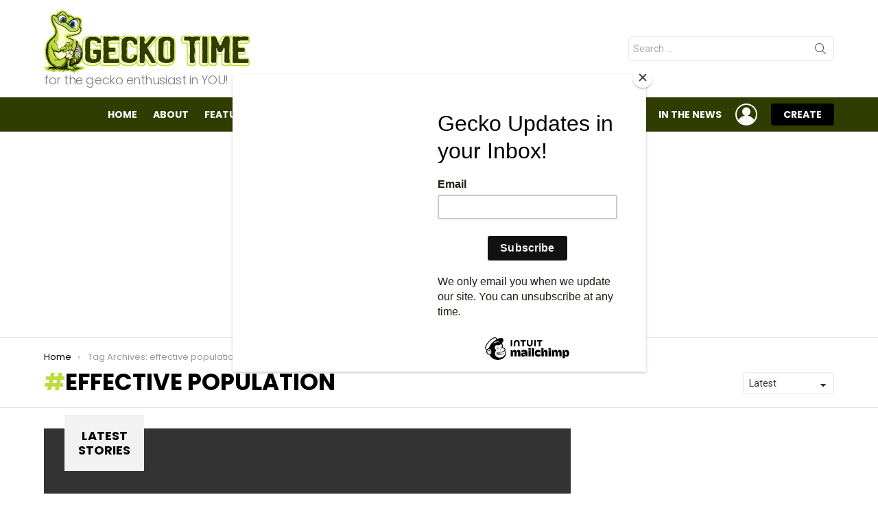

--- FILE ---
content_type: text/html; charset=utf-8
request_url: https://www.google.com/recaptcha/api2/aframe
body_size: 268
content:
<!DOCTYPE HTML><html><head><meta http-equiv="content-type" content="text/html; charset=UTF-8"></head><body><script nonce="Dux-75VuCfECEPzt9zkOmw">/** Anti-fraud and anti-abuse applications only. See google.com/recaptcha */ try{var clients={'sodar':'https://pagead2.googlesyndication.com/pagead/sodar?'};window.addEventListener("message",function(a){try{if(a.source===window.parent){var b=JSON.parse(a.data);var c=clients[b['id']];if(c){var d=document.createElement('img');d.src=c+b['params']+'&rc='+(localStorage.getItem("rc::a")?sessionStorage.getItem("rc::b"):"");window.document.body.appendChild(d);sessionStorage.setItem("rc::e",parseInt(sessionStorage.getItem("rc::e")||0)+1);localStorage.setItem("rc::h",'1769435462611');}}}catch(b){}});window.parent.postMessage("_grecaptcha_ready", "*");}catch(b){}</script></body></html>